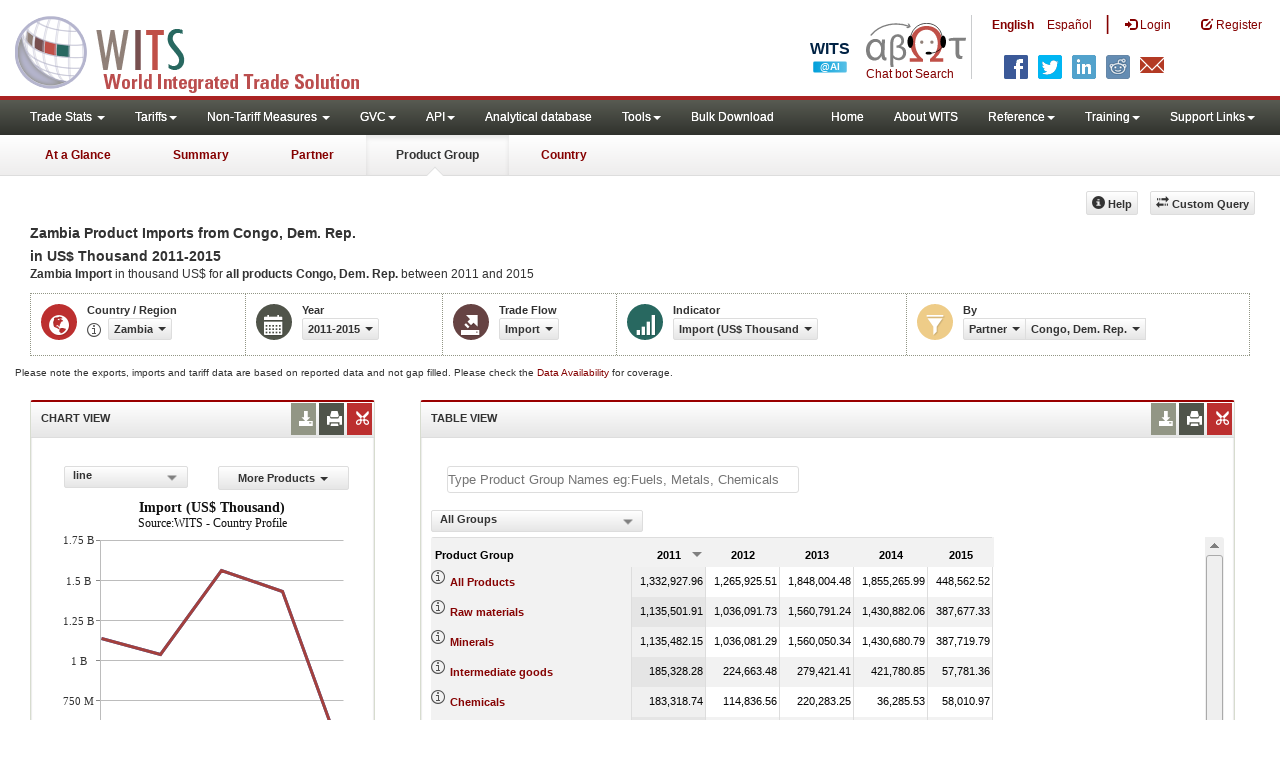

--- FILE ---
content_type: text/css
request_url: https://wits.worldbank.org/ChatBot/styles/botchat.css
body_size: 6529
content:
body .wc-app,.wc-app button,.wc-app input,.wc-app textarea{font-family:"Segoe UI",sans-serif;font-size:15px}.wc-app button{background-color:#0078d7;border:1px solid #ccc;border-radius:1px;color:#fff;cursor:pointer;transition:color .2s ease,background-color .2s ease}.wc-app h1,.wc-app h2,.wc-app h3,.wc-app h4,.wc-app p,.wc-app ul,.wc-app ol{margin:0;padding:0}.wc-app audio,.wc-app video{display:block}.wc-hidden{visibility:hidden}.wc-header{background-color:#0078d7;box-shadow:0 1px rgba(0,0,0,0.2);box-sizing:content-box;color:#fff;font-weight:500;height:30px;left:0;letter-spacing:.5px;padding:8px 8px 0 8px;position:absolute;right:0;top:0;z-index:1}.wc-time{color:#999;margin-bottom:10px}.wc-message-groups{bottom:50px;left:0;transform:translateY(0);outline:0;overflow-x:hidden;overflow-y:scroll;padding:10px;position:absolute;right:0;top:38px;transition:transform .2s cubic-bezier(0,0,0.5,1)}.wc-message-groups.no-header{top:0}.wc-message-groups.disabled{bottom:0}.wc-message-group-content{overflow:hidden}.wc-suggested-actions{background-color:#f9f9f9;bottom:50px;height:0;left:0;overflow:hidden;position:absolute;right:0;transition:height .2s cubic-bezier(0,0,0.5,1)}.wc-suggested-actions.disabled{bottom:0}.wc-suggested-actions .wc-hscroll>ul{height:40px;padding:2px 3px}.wc-suggested-actions .wc-hscroll>ul>li{display:inline-block;margin:2px;max-width:40%}.wc-suggested-actions .wc-hscroll>ul>li button{background-color:#fff;color:#0078d7;min-height:32px;overflow:hidden;padding:0 16px;text-overflow:ellipsis;white-space:nowrap;width:100%}.wc-suggested-actions .wc-hscroll>ul>li button:focus,.wc-suggested-actions .wc-hscroll>ul>li button:hover{background-color:#fff;border-color:#0078d7;color:#0078d7}.wc-suggested-actions .wc-hscroll>ul>li button:active{background-color:#0078d7;border-color:#0078d7;color:#fff}.wc-suggested-actions button.scroll{background-color:#d2dde5;height:40px;overflow:hidden;padding:0;position:absolute;top:0;width:28px}.wc-suggested-actions button.scroll:disabled{display:none}.wc-suggested-actions button.scroll:focus,.wc-suggested-actions button.scroll:hover{background-color:#808c95}.wc-suggested-actions button.scroll svg{fill:#fff}.wc-suggested-actions button.scroll svg path{transform:translateY(6px)}.wc-suggested-actions button.scroll.previous{left:0}.wc-suggested-actions button.scroll.next{right:0}.wc-message-pane.show-actions .wc-message-groups{top:78px;transform:translateY(-40px)}.wc-message-pane.show-actions .wc-suggested-actions{height:40px}.wc-chatview-panel{overflow:hidden;position:absolute;right:0;left:0;top:0;bottom:0}.wc-message-wrapper{animation:animationFrames 2s;animation-iteration-count:1;clear:both;margin-bottom:10px;overflow:hidden;position:relative}@keyframes animationFrames{0%{opacity:0}20%{opacity:1}}.wc-message{position:relative}.wc-message-wrapper.carousel .wc-message{max-width:none;padding-right:8px}.wc-message-wrapper.clickable{background-color:transparent;border:1px solid transparent;box-sizing:border-box;cursor:pointer;text-align:left;width:100%;margin-top:1px}.wc-message svg.wc-message-callout{height:22px;position:absolute;stroke:none;top:12px;width:6px}.wc-message-content{border-radius:2px;box-shadow:0 1px 1px 0 rgba(0,0,0,0.2);padding:8px;word-break:break-word}.wc-message-content.selected{box-shadow:0 1px 1px 0 #ffa333}.wc-message-content img{max-height:320px;max-width:100%}.wc-message-content .video iframe{border:0}.wc-message-content audio,.wc-message-content video{max-width:100%}.wc-message-content audio+h1,.wc-message-content video+h1{margin-top:11px}.wc-message-from{clear:both;color:#767676;font-size:11px;margin-top:5px}.wc-card{background-color:#fff}.wc-card .non-adaptive-content{margin:8px 8px 0 8px}.wc-card button{background-color:transparent;color:#0078d7;min-height:32px;width:100%;padding:0 16px}.wc-card button:hover{background-color:transparent;border-color:#0078d7;color:#0078d7}.wc-card button:active{background-color:#0078d7;border-color:#0078d7;color:#fff}.wc-card.receipt table{border-collapse:collapse;width:100%}.wc-card.receipt th,.wc-card.receipt td{text-align:right;vertical-align:top}.wc-card.receipt th:first-child,.wc-card.receipt td:first-child{text-align:left}.wc-card.receipt th{color:#808c95;font-size:inherit;font-weight:normal;line-height:1.75}.wc-card.receipt thead tr:last-child th{padding-bottom:16px}.wc-card.receipt th[colspan="2"]{color:inherit;font-size:15px;font-weight:700}.wc-card.receipt td{padding:4px 8px 0 8px}.wc-card.receipt td img{float:left;margin:5px 8px 8px 0;max-height:50px;max-width:50px}.wc-card.receipt div.title{font-weight:bolder}.wc-card.receipt div.subtitle{font-weight:lighter}.wc-card.receipt tbody tr,.wc-card.receipt tfoot tr{border-top:1px solid #d2dde5}.wc-card.receipt tbody tr:first-child,.wc-card.receipt tfoot tr:first-child{border-top-width:2px}.wc-card.receipt tfoot td{line-height:2.25}.wc-card.receipt tfoot .total{font-weight:bold}.wc-card.thumbnail img{float:right;margin-bottom:10px;margin-left:10px;width:100px}.wc-card.signin h1{margin:10px 24px 16px 14px}.wc-card.error{text-align:center}.wc-card.error .error-icon{fill:#ccc;height:56px;margin-bottom:2px;margin-top:20px;padding-left:12px}.wc-card.error .error-text{color:#ccc;font-weight:600;letter-spacing:.5px;margin-bottom:20px;text-align:inherit}.wc-message{max-width:91%}.wc-card{border:1px solid #d2dde5;width:302px}.wc-adaptive-card{width:318px}.wc-wide .wc-card{border:1px solid #d2dde5;width:398px}.wc-wide .wc-adaptive-card{width:414px}.wc-narrow .wc-card{border:1px solid #d2dde5;width:198px}.wc-narrow .wc-adaptive-card{width:214px}.wc-adaptive-card p{margin-left:0;margin-right:0}.wc-list>.wc-card{margin-top:8px}.wc-list>.wc-card:first-child{margin-top:0}.wc-hscroll-outer{overflow:hidden}.wc-hscroll{overflow-x:scroll;overflow-y:hidden}.wc-hscroll>ul{white-space:nowrap}.wc-hscroll>ul>li{display:inline-block;vertical-align:top;white-space:normal}.wc-carousel{position:relative}.wc-carousel button.scroll{background-color:#d2dde5;height:28px;overflow:hidden;padding:0;position:absolute;top:50%;width:28px}.wc-carousel button.scroll:disabled{display:none}.wc-carousel button.scroll:focus,.wc-carousel button.scroll:hover{background-color:#808c95}.wc-carousel button.scroll svg{fill:#fff}.wc-carousel button.scroll.previous{left:-16px}.wc-carousel button.scroll.next{right:-16px}.wc-carousel .wc-hscroll>ul{margin-left:-4px}.wc-carousel .wc-hscroll>ul>li{padding:0 4px}.wc-carousel .wc-hscroll>ul>li:last-child{padding-right:0}.wc-carousel li p{min-height:4em;white-space:normal}.wc-carousel li .wc-adaptive-card p{min-height:initial}.wc-message-from-me{float:right;margin-right:6px}.wc-message-from-me.wc-message-from{text-align:right}.wc-message-from-me .wc-message-content{background-color:#0078d7;color:#fff}.wc-message-from-me svg.wc-message-callout path{fill:#0078d7}.wc-message-from-me svg.wc-message-callout path.point-left{display:none}.wc-message-from-me svg.wc-message-callout{right:-6px}.wc-message-from-bot{float:left;margin-left:8px}.wc-message-from-bot .wc-message-content{background-color:#eceff1;color:#000}.wc-message-from-bot svg.wc-message-callout path{fill:#eceff1}.wc-message-from-bot svg.wc-message-callout path.point-right{display:none}.wc-message-from-bot svg.wc-message-callout{left:-6px}.wc-console{border:5px solid #dbdee1;bottom:0;box-sizing:border-box;height:50px;left:0;position:absolute;right:0}.wc-console>.wc-upload,.wc-console>.wc-textbox,.wc-console>.wc-send,.wc-console>.wc-mic{position:absolute;top:0;vertical-align:middle}.wc-console label,.wc-console button{cursor:pointer;display:inline-block;height:40px}.wc-console svg{fill:#8a8a8a;margin:11px}.wc-console input[type=text],.wc-console textarea{border:0;height:100%;outline:0;padding:0;resize:none;width:100%}.wc-console.has-text .wc-send svg{fill:#0078d7}.wc-console .wc-upload{cursor:pointer;position:relative}.wc-console .wc-upload svg{height:18px;width:26px}.wc-console #wc-upload-input{font-size:0;height:0;left:0;opacity:0;outline:0;position:absolute;top:0;width:0}.wc-console .wc-send{right:0}.wc-console .wc-send.hidden{visibility:hidden}.wc-console.has-upload-button .wc-textbox{left:48px}.wc-console .wc-textbox{bottom:0;left:11px;right:49px}.wc-console .wc-textbox input{background-color:transparent}.wc-console .wc-mic,.wc-console .wc-send{background-color:transparent;border:0;padding:0;right:0}.wc-console .wc-mic.hidden,.wc-console .wc-send.hidden{visibility:hidden}.wc-console .wc-send svg{height:18px;width:27px}.wc-console .wc-mic.active path#micFilling{fill:#4e3787}.wc-console .wc-mic.inactive path#micFilling{visibility:hidden}.wc-console.has-text .wc-send svg{fill:#0078d7}.wc-typing{background-image:url("[data-uri]");background-repeat:no-repeat;height:20px;width:64px}.wc-animate-scroll{left:0;position:absolute;transition:left .8s ease}.wc-animate-scroll-rapid{left:0;position:absolute;transition:left .4s ease}.wc-animate-scroll-near{left:0;position:absolute;transition:left .3s ease-in-out}.format-markdown>p{margin-bottom:0}.format-markdown code{white-space:pre-wrap}.format-markdown+div{margin-top:8px}.format-markdown ol{padding-left:30px}.format-markdown ul{padding-left:33px}.wc-app ::-webkit-scrollbar{width:8px}.wc-app ::-webkit-scrollbar *{background-color:transparent}.wc-app ::-webkit-scrollbar-thumb{background-color:#dbdee1}.wc-icon-download{display:inline-block;height:20px;margin-left:8px;vertical-align:top;width:12px}.wc-text-download{display:inline-block;font-weight:500;text-decoration:none}.wc-message-from-bot a.wc-link-download:link,.wc-message-from-bot a.wc-link-download:visited{color:#000;opacity:1}.wc-message-from-bot a.wc-link-download:link .wc-icon-download,.wc-message-from-bot a.wc-link-download:visited .wc-icon-download{background-image:url('data:image/svg+xml;utf8,<svgwidth="12"height="20"viewBox="001220"xmlns="http://www.w3.org/2000/svg"><pathd="M.43520v-1.25h11.13V20H.435zM1210.44l-66.113-6-6.114.87-.884.5124.59V0h1.236v14.15l4.512-4.59.87.88z"fill="#000000"fill-rule="evenodd"/></svg>');background-repeat:no-repeat}.wc-message-from-bot a.wc-link-download:hover{color:#0078d7;opacity:1}.wc-message-from-bot a.wc-link-download:hover .wc-icon-download{background-image:url('data:image/svg+xml;utf8,<svgwidth="12"height="20"viewBox="001220"xmlns="http://www.w3.org/2000/svg"><pathd="M.43520v-1.25h11.13V20H.435zM1210.44l-66.113-6-6.114.87-.884.5124.59V0h1.236v14.15l4.512-4.59.87.88z"fill="#0078d7"fill-rule="evenodd"/></svg>');background-repeat:no-repeat}.wc-message-from-bot a.wc-link-download:active{color:#0078d7;opacity:.8}.wc-message-from-bot a.wc-link-download:active .wc-icon-download{background-image:url('data:image/svg+xml;utf8,<svgwidth="12"height="20"viewBox="001220"xmlns="http://www.w3.org/2000/svg"><pathd="M.43520v-1.25h11.13V20H.435zM1210.44l-66.113-6-6.114.87-.884.5124.59V0h1.236v14.15l4.512-4.59.87.88z"fill="#0078d7"fill-rule="evenodd"/></svg>');background-repeat:no-repeat}.wc-message-from-me a.wc-link-download:link,.wc-message-from-me a.wc-link-download:visited{color:#fff;opacity:1}.wc-message-from-me a.wc-link-download:link .wc-icon-download,.wc-message-from-me a.wc-link-download:visited .wc-icon-download{background-image:url('data:image/svg+xml;utf8,<svgwidth="12"height="20"viewBox="001220"xmlns="http://www.w3.org/2000/svg"><pathd="M.43520v-1.25h11.13V20H.435zM1210.44l-66.113-6-6.114.87-.884.5124.59V0h1.236v14.15l4.512-4.59.87.88z"fill="#ffffff"fill-rule="evenodd"/></svg>');background-repeat:no-repeat}.wc-message-from-me a.wc-link-download:hover{color:#fff;opacity:.8}.wc-message-from-me a.wc-link-download:hover .wc-icon-download{background-image:url('data:image/svg+xml;utf8,<svgwidth="12"height="20"viewBox="001220"xmlns="http://www.w3.org/2000/svg"><pathd="M.43520v-1.25h11.13V20H.435zM1210.44l-66.113-6-6.114.87-.884.5124.59V0h1.236v14.15l4.512-4.59.87.88z"fill="#ffffff"fill-rule="evenodd"/></svg>');background-repeat:no-repeat}.wc-message-from-me a.wc-link-download:active{color:#fff;opacity:.6}.wc-message-from-me a.wc-link-download:active .wc-icon-download{background-image:url('data:image/svg+xml;utf8,<svgwidth="12"height="20"viewBox="001220"xmlns="http://www.w3.org/2000/svg"><pathd="M.43520v-1.25h11.13V20H.435zM1210.44l-66.113-6-6.114.87-.884.5124.59V0h1.236v14.15l4.512-4.59.87.88z"fill="#ffffff"fill-rule="evenodd"/></svg>');background-repeat:no-repeat}

--- FILE ---
content_type: application/javascript
request_url: https://wits.worldbank.org/Scripts/Product-Hash.js
body_size: 367
content:
htProduct.setItem("Total","All Products");htProduct.setItem("01-05_Animal","Animal");htProduct.setItem("06-15_Vegetable","Vegetable");htProduct.setItem("16-24_FoodProd","Food Products");htProduct.setItem("25-26_Minerals","Minerals");htProduct.setItem("27-27_Fuels","Fuels");htProduct.setItem("28-38_Chemicals","Chemicals");htProduct.setItem("39-40_PlastiRub","Plastic or Rubber");htProduct.setItem("41-43_HidesSkin","Hides and Skins");htProduct.setItem("44-49_Wood","Wood");htProduct.setItem("50-63_TextCloth","Textiles and Clothing");htProduct.setItem("64-67_Footwear","Footwear");htProduct.setItem("68-71_StoneGlas","Stone and Glass");htProduct.setItem("72-83_Metals","Metals");htProduct.setItem("84-85_MachElec","Mach and Elec");htProduct.setItem("86-89_Transport","Transportation");htProduct.setItem("90-99_Miscellan","Miscellaneous");htProduct.setItem("AgrRaw","Agricultural Raw Materials");htProduct.setItem("Chemical","Chemicals");htProduct.setItem("Food","Food");htProduct.setItem("Fuels","Fuels");htProduct.setItem("manuf","Manufactures");htProduct.setItem("OresMtls","Ores and Metals");htProduct.setItem("Textiles","Textiles");htProduct.setItem("Transp","Machinery and Transport Equipment");htProduct.setItem("UNCTAD-SoP1","Raw materials");htProduct.setItem("UNCTAD-SoP2","Intermediate goods");htProduct.setItem("UNCTAD-SoP3","Consumer goods");htProduct.setItem("UNCTAD-SoP4","Capital goods");htProduct.setItem("Fuels","Fuel");htProduct.setItem("Chemical","Chemical");